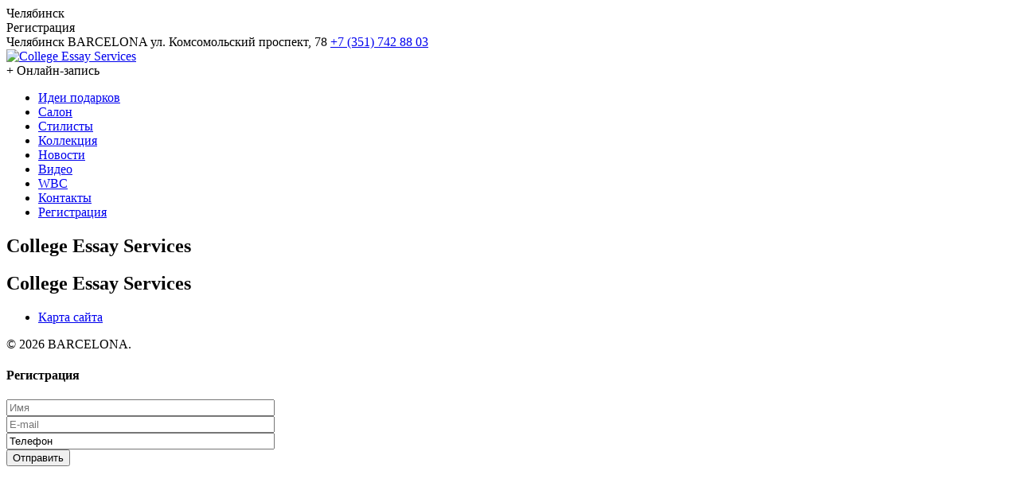

--- FILE ---
content_type: text/html; charset=UTF-8
request_url: http://barcasalon.ru/college-essay-services
body_size: 3679
content:
<!doctype html>
<html lang="ru-RU" class="no-js">
<head>
  <meta charset="UTF-8">
  <meta http-equiv="x-ua-compatible" content="ie=edge">
  <meta name="viewport" content="width=device-width, initial-scale=1">

  <title>  College Essay Services : </title>
  <link href="http://www.google-analytics.com/" rel="dns-prefetch"><!-- dns prefetch -->
  <!-- icons -->
  <link href="http://barcasalon.ru/wp-content/themes/wp-barcelona/favicon.ico" rel="shortcut icon">

  <!--[if lt IE 9]>
    <script type="text/javascript" src="https://cdnjs.cloudflare.com/ajax/libs/html5shiv/3.7.3/html5shiv.min.js"></script>
    <script type="text/javascript" src="https://cdnjs.cloudflare.com/ajax/libs/selectivizr/1.0.2/selectivizr-min.js"></script>
    <script type="text/javascript" src="https://cdnjs.cloudflare.com/ajax/libs/respond.js/1.4.2/respond.min.js"></script>
  <![endif]-->
  <!-- css + javascript -->
  <link rel='dns-prefetch' href='//cdnjs.cloudflare.com' />
<link rel='dns-prefetch' href='//s.w.org' />
<link rel='stylesheet' id='contact-form-7-css'  href='http://barcasalon.ru/wp-content/plugins/contact-form-7/includes/css/styles.css?ver=4.7' media='all' />
<link rel='stylesheet' id='responsive-lightbox-swipebox-css'  href='http://barcasalon.ru/wp-content/plugins/responsive-lightbox/assets/swipebox/css/swipebox.min.css?ver=1.7.0' media='all' />
<link rel='stylesheet' id='wpeasy-style-css'  href='http://barcasalon.ru/wp-content/themes/wp-barcelona/css/main.css?ver=1.0' media='all' />
<script type='text/javascript' src='//cdnjs.cloudflare.com/ajax/libs/jquery/1.12.4/jquery.min.js?ver=1.12.4'></script>
<script type='text/javascript' src='http://barcasalon.ru/wp-includes/js/jquery/jquery-migrate.min.js?ver=1.4.1'></script>
<script type='text/javascript' src='//cdnjs.cloudflare.com/ajax/libs/modernizr/2.8.3/modernizr.min.js?ver=2.8.3'></script>
<link rel='https://api.w.org/' href='http://barcasalon.ru/wp-json/' />
		<style type="text/css">.recentcomments a{display:inline !important;padding:0 !important;margin:0 !important;}</style>
		</head>
<body class="archive category category-college-essay-services category-53">
  <!-- wrapper -->
  <div class="wrapper">
    <div class="container">

      <header role="banner">
        <div class="row">
          <div class="col-md-12 top-line">
            <div class="mob-left col-xs-6  visible-xs-inline-block">
              Челябинск
            </div>
                          <div class="socials col-xs-6  visible-xs-inline-block">
                                  <a class="soc-link" href="" title="">
                    <i class="fa fa-facebook-official"></i>
                  </a>
                                  <a class="soc-link" href="https://www.instagram.com/barca_salon/" title="">
                    <i class="fa fa-instagram"></i>
                  </a>
                              </div>
                        <div class="reg-left hidden-xs" data-toggle="modal" data-target="#modal_registration">
              Регистрация
            </div>
          </div>
        </div>
        <div class="row">
          <div class="col-md-12 black_line">
            <div class="col-sm-4 hidden-xs">
              <span class="head-pink-title">Челябинск BARCELONA</span>
              <span class="adress">ул. Комсомольский проспект, 78</span>
              <a href="tel:73517428803" class="head-phone">+7 (351) 742 88 03</a>
            </div>
            <div class="col-sm-4">
              <div class="logo">
                                  <a href="http://barcasalon.ru">
                                    <img src="http://barcasalon.ru/wp-content/themes/wp-barcelona/img/logo.png" alt="  College Essay Services" title="  College Essay Services" class="logo-img">
                                  </a>
                              </div><!-- /logo -->
            </div>

            <div class="col-md-3 col-md-offset-1 col-sm-4 online-entry-wrapp">
    <!-- <a data-toggle="modal" href="#modal_entry" class="online-entry">+ Онлайн-запись</a> -->  <!-- Кнопка для модального окна -->
              <span onclick="onlineBooking.open();return false;" class="online-entry">+ Онлайн-запись</span><!-- Кноапка для АРНИКИ -->
            </div>

            <nav class="nav" role="navigation">
              <ul class="headnav">
                <li id="menu-item-160" class="menu-item menu-item-type-taxonomy menu-item-object-category menu-item-160"><a href="http://barcasalon.ru/idei-podarkov">Идеи подарков</a></li>
<li id="menu-item-274" class="menu-item menu-item-type-post_type menu-item-object-page menu-item-274"><a href="http://barcasalon.ru/salon.htm">Салон</a></li>
<li id="menu-item-164" class="menu-item menu-item-type-taxonomy menu-item-object-category menu-item-164"><a href="http://barcasalon.ru/stilisty">Стилисты</a></li>
<li id="menu-item-186" class="menu-item menu-item-type-taxonomy menu-item-object-category menu-item-186"><a href="http://barcasalon.ru/kollektsiya">Коллекция</a></li>
<li id="menu-item-134" class="menu-item menu-item-type-taxonomy menu-item-object-category menu-item-134"><a href="http://barcasalon.ru/novosti">Новости</a></li>
<li id="menu-item-135" class="menu-item menu-item-type-post_type menu-item-object-page menu-item-135"><a href="http://barcasalon.ru/video.htm">Видео</a></li>
<li id="menu-item-224" class="pink-item menu-item menu-item-type-post_type menu-item-object-page menu-item-224"><a href="http://barcasalon.ru/wbc.htm">WBC</a></li>
<li id="menu-item-139" class="menu-item menu-item-type-post_type menu-item-object-page menu-item-139"><a href="http://barcasalon.ru/kontakty.htm">Контакты</a></li>
                <li class="visible-xs-inline-block">
                  <a rel="nofollow" data-toggle="modal" data-target="#modal_registration" href="#modal_registration">Регистрация</a>
                </li>
              </ul>
            </nav><!-- /nav -->
          </div>
        </div><!-- /.row -->
      </header><!-- /header -->

      <section role="main">
        <div class="inner">

      <div class="row visible-xs-block">
    <div class="col-md-12">
      <h1 class="page-title inner-title">College Essay Services</h1>
    </div>
  </div>
  <article>

    <div class="row">
      <div class="col-md-12">
        <h2 class="mob-bread">College Essay Services</h2>
      </div>
      <div class="col-md-12">

                <div class="clearfix"></div>

  <div class="col-md-12 pagination-row">
    <div class="pagination">
      <!-- noindex --><!-- /noindex -->
    </div><!-- /pagination -->
  </div>

      </div>

    </div><!-- /.row -->
  </article>

      </div><!-- /.inner -->

  </section><!-- /section -->
    </div><!-- /.container -->

</div><!-- /wrapper -->

<footer role="contentinfo">
  <div class="container">
    <div class="row">
      <div class="col-md-12">
        <nav>
          <ul class="footernav"><li id="menu-item-77" class="menu-item menu-item-type-post_type menu-item-object-page menu-item-77"><a href="http://barcasalon.ru/karta-sajta.htm">Карта сайта</a></li>
</ul>        </nav>
        <p class="copyright">
          &copy; 2026 BARCELONA.
        </p><!-- /copyright -->

      </div>
    </div><!-- /.row -->
  </div><!-- /.container -->
</footer><!-- /footer -->

  <!-- / MODAL VINDOW-->
  <div id="modal_registration" class="modal__form modal fade bs-example-modal-sm" tabindex="-1" role="dialog" aria-hidden="true">
    <div class="modal-dialog modal-md">
      <div class="modal-content clearfix">
        <div class="modal-header">
          <div  data-dismiss="modal" aria-label="Close" class="close-nav close-video"><i class="fa fa-times-circle"></i></div>
          <h4 class="modal-title">Регистрация</h4>
        </div>
        <div class="modal-body">
          <div class="col-xs-12">
            <div role="form" class="wpcf7" id="wpcf7-f218-o1" lang="ru-RU" dir="ltr">
<div class="screen-reader-response"></div>
<form action="/college-essay-services#wpcf7-f218-o1" method="post" class="wpcf7-form" novalidate="novalidate">
<div style="display: none;">
<input type="hidden" name="_wpcf7" value="218" />
<input type="hidden" name="_wpcf7_version" value="4.7" />
<input type="hidden" name="_wpcf7_locale" value="ru_RU" />
<input type="hidden" name="_wpcf7_unit_tag" value="wpcf7-f218-o1" />
<input type="hidden" name="_wpnonce" value="99881c8fd1" />
</div>
<div class="input-wrapp"><span class="wpcf7-form-control-wrap name-reg"><input type="text" name="name-reg" value="" size="40" class="wpcf7-form-control wpcf7-text wpcf7-validates-as-required name-reg" id="name-reg" aria-required="true" aria-invalid="false" placeholder="Имя" /></span></div>
<div class="input-wrapp"><span class="wpcf7-form-control-wrap email-reg"><input type="email" name="email-reg" value="" size="40" class="wpcf7-form-control wpcf7-text wpcf7-email wpcf7-validates-as-required wpcf7-validates-as-email email-reg" id="email-reg" aria-required="true" aria-invalid="false" placeholder="E-mail" /></span></div>
<div class="input-wrapp"><span class="wpcf7-form-control-wrap tel-reg"><input type="tel" name="tel-reg" value="Телефон" size="40" class="wpcf7-form-control wpcf7-text wpcf7-tel wpcf7-validates-as-tel tel-reg" id="tel-reg" aria-invalid="false" /></span></div>
<div class="input-wrapp"><input type="submit" value="Отправить" class="wpcf7-form-control wpcf7-submit" /></div><div class="wpcf7-response-output wpcf7-display-none"></div></form></div>          </div>
        </div>
      </div>
    </div>
  </div>

<!--   <div id="modal_entry" class="modal__form modal fade bs-example-modal-sm" tabindex="-1" role="dialog" aria-hidden="true">
  <div class="modal-dialog modal-md">
    <div class="modal-content clearfix">
      <div class="modal-header">
        <div data-dismiss="modal" aria-label="Close" class="close-nav close-video"><i class="fa fa-times-circle"></i></div>
        <h4 class="modal-title">Запись</h4>
      </div>
      <div class="modal-body">
        <div class="col-xs-12">
          <div role="form" class="wpcf7" id="wpcf7-f219-o2" lang="ru-RU" dir="ltr">
<div class="screen-reader-response"></div>
<form action="/college-essay-services#wpcf7-f219-o2" method="post" class="wpcf7-form" novalidate="novalidate">
<div style="display: none;">
<input type="hidden" name="_wpcf7" value="219" />
<input type="hidden" name="_wpcf7_version" value="4.7" />
<input type="hidden" name="_wpcf7_locale" value="ru_RU" />
<input type="hidden" name="_wpcf7_unit_tag" value="wpcf7-f219-o2" />
<input type="hidden" name="_wpnonce" value="1a1bc52f10" />
</div>
<div class="input-wrapp"><span class="wpcf7-form-control-wrap name-entry"><input type="text" name="name-entry" value="" size="40" class="wpcf7-form-control wpcf7-text wpcf7-validates-as-required name-reg" id="name-entry" aria-required="true" aria-invalid="false" placeholder="Имя" /></span></div>
<div class="input-wrapp"><span class="wpcf7-form-control-wrap email-entry"><input type="email" name="email-entry" value="" size="40" class="wpcf7-form-control wpcf7-text wpcf7-email wpcf7-validates-as-required wpcf7-validates-as-email email-reg" id="email-entry" aria-required="true" aria-invalid="false" placeholder="E-mail" /></span></div>
<div class="input-wrapp"><span class="wpcf7-form-control-wrap tel-entry"><input type="tel" name="tel-entry" value="Телефон" size="40" class="wpcf7-form-control wpcf7-text wpcf7-tel wpcf7-validates-as-tel tel-reg" id="tel-entry" aria-invalid="false" /></span></div>
<div class="input-wrapp"><span class="wpcf7-form-control-wrap textarea-entry"><textarea name="textarea-entry" cols="40" rows="10" class="wpcf7-form-control wpcf7-textarea textarea-entry" id="textarea-entry" aria-invalid="false">Сообщение</textarea></span></div>
<div class="input-wrapp"><input type="submit" value="Отправить" class="wpcf7-form-control wpcf7-submit" /></div><div class="wpcf7-response-output wpcf7-display-none"></div></form></div>        </div>
      </div>
    </div>
  </div>
</div> -->

<span id="scrool_top" class="go-top"><i class="fa fa-caret-up"></i></span>

  <script type='text/javascript' src='http://barcasalon.ru/wp-content/themes/wp-barcelona/js/scripts.js?ver=1.0.0'></script>
<script type='text/javascript' src='http://barcasalon.ru/wp-content/plugins/contact-form-7/includes/js/jquery.form.min.js?ver=3.51.0-2014.06.20'></script>
<script type='text/javascript'>
/* <![CDATA[ */
var _wpcf7 = {"recaptcha":{"messages":{"empty":"\u041f\u043e\u0436\u0430\u043b\u0443\u0439\u0441\u0442\u0430, \u043f\u043e\u0434\u0442\u0432\u0435\u0440\u0434\u0438\u0442\u0435, \u0447\u0442\u043e \u0432\u044b \u043d\u0435 \u0440\u043e\u0431\u043e\u0442."}},"cached":"1"};
/* ]]> */
</script>
<script type='text/javascript' src='http://barcasalon.ru/wp-content/plugins/contact-form-7/includes/js/scripts.js?ver=4.7'></script>
<script type='text/javascript' src='http://barcasalon.ru/wp-content/plugins/responsive-lightbox/assets/swipebox/js/jquery.swipebox.min.js?ver=1.7.0'></script>
<script type='text/javascript'>
/* <![CDATA[ */
var rlArgs = {"script":"swipebox","selector":"lightbox","customEvents":"","activeGalleries":"1","animation":"1","hideCloseButtonOnMobile":"0","removeBarsOnMobile":"0","hideBars":"1","hideBarsDelay":"5000","videoMaxWidth":"1080","useSVG":"1","loopAtEnd":"0","woocommerce_gallery":"0"};
/* ]]> */
</script>
<script type='text/javascript' src='http://barcasalon.ru/wp-content/plugins/responsive-lightbox/js/front.js?ver=1.7.0'></script>
<script type='text/javascript' src='http://barcasalon.ru/wp-includes/js/wp-embed.min.js?ver=a733b12556586a98ac16234bb24abbc5'></script>
  <script src="http://barcasalon.ru/wp-content/themes/wp-barcelona/js/bootstrap.min.js"></script>
  <script src="http://barcasalon.ru/wp-content/themes/wp-barcelona/js/owl.carousel.min.js"></script>
    
<!-- Скрипт для АРНИКИ -->
  <script type="text/javascript" src="//app.arnica.pro/booking/script?orgid=28060"></script>
<!-- /Скрипт для АРНИКИ -->
</body>
</html>
<!-- WP Super Cache is installed but broken. The constant WPCACHEHOME must be set in the file wp-config.php and point at the WP Super Cache plugin directory. -->